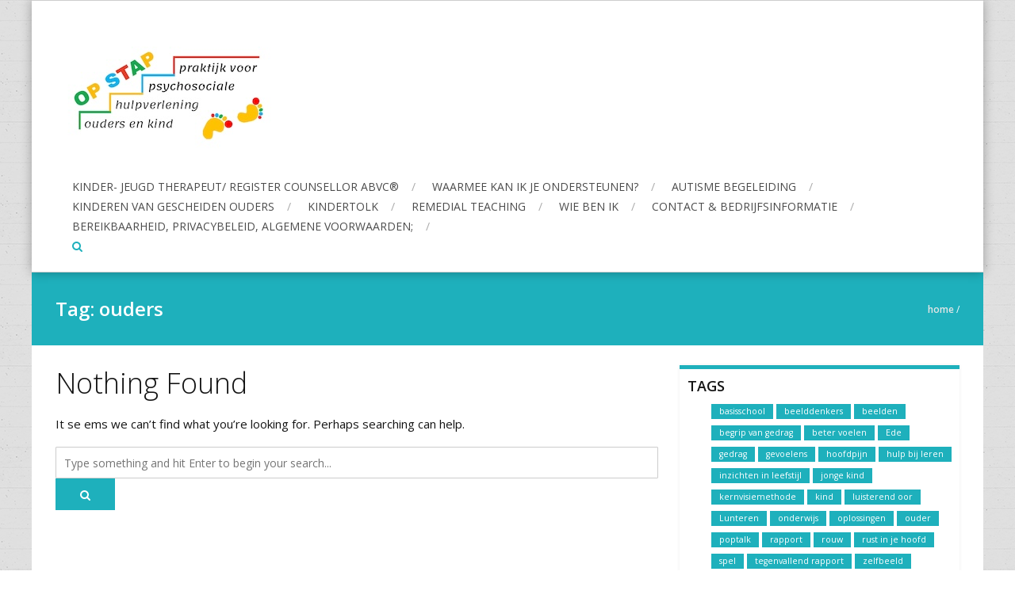

--- FILE ---
content_type: text/html; charset=UTF-8
request_url: https://praktijkopstap.nl/tag/ouders/
body_size: 44993
content:
<!DOCTYPE html>
<html lang="nl-NL">
<head>
<meta charset="UTF-8">
<meta name="viewport" content="width=device-width, initial-scale=1">
<link rel="profile" href="http://gmpg.org/xfn/11">
<link rel="pingback" href="https://praktijkopstap.nl/xmlrpc.php">

<title>ouders &#8211; Praktijk Opstap</title>
<meta name='robots' content='max-image-preview:large' />
<link rel='dns-prefetch' href='//fonts.googleapis.com' />
<link rel="alternate" type="application/rss+xml" title="Praktijk Opstap &raquo; feed" href="https://praktijkopstap.nl/feed/" />
<link rel="alternate" type="application/rss+xml" title="Praktijk Opstap &raquo; reacties feed" href="https://praktijkopstap.nl/comments/feed/" />
<link rel="alternate" type="application/rss+xml" title="Praktijk Opstap &raquo; ouders tag feed" href="https://praktijkopstap.nl/tag/ouders/feed/" />
<style id='wp-img-auto-sizes-contain-inline-css' type='text/css'>
img:is([sizes=auto i],[sizes^="auto," i]){contain-intrinsic-size:3000px 1500px}
/*# sourceURL=wp-img-auto-sizes-contain-inline-css */
</style>
<style id='wp-emoji-styles-inline-css' type='text/css'>

	img.wp-smiley, img.emoji {
		display: inline !important;
		border: none !important;
		box-shadow: none !important;
		height: 1em !important;
		width: 1em !important;
		margin: 0 0.07em !important;
		vertical-align: -0.1em !important;
		background: none !important;
		padding: 0 !important;
	}
/*# sourceURL=wp-emoji-styles-inline-css */
</style>
<style id='wp-block-library-inline-css' type='text/css'>
:root{--wp-block-synced-color:#7a00df;--wp-block-synced-color--rgb:122,0,223;--wp-bound-block-color:var(--wp-block-synced-color);--wp-editor-canvas-background:#ddd;--wp-admin-theme-color:#007cba;--wp-admin-theme-color--rgb:0,124,186;--wp-admin-theme-color-darker-10:#006ba1;--wp-admin-theme-color-darker-10--rgb:0,107,160.5;--wp-admin-theme-color-darker-20:#005a87;--wp-admin-theme-color-darker-20--rgb:0,90,135;--wp-admin-border-width-focus:2px}@media (min-resolution:192dpi){:root{--wp-admin-border-width-focus:1.5px}}.wp-element-button{cursor:pointer}:root .has-very-light-gray-background-color{background-color:#eee}:root .has-very-dark-gray-background-color{background-color:#313131}:root .has-very-light-gray-color{color:#eee}:root .has-very-dark-gray-color{color:#313131}:root .has-vivid-green-cyan-to-vivid-cyan-blue-gradient-background{background:linear-gradient(135deg,#00d084,#0693e3)}:root .has-purple-crush-gradient-background{background:linear-gradient(135deg,#34e2e4,#4721fb 50%,#ab1dfe)}:root .has-hazy-dawn-gradient-background{background:linear-gradient(135deg,#faaca8,#dad0ec)}:root .has-subdued-olive-gradient-background{background:linear-gradient(135deg,#fafae1,#67a671)}:root .has-atomic-cream-gradient-background{background:linear-gradient(135deg,#fdd79a,#004a59)}:root .has-nightshade-gradient-background{background:linear-gradient(135deg,#330968,#31cdcf)}:root .has-midnight-gradient-background{background:linear-gradient(135deg,#020381,#2874fc)}:root{--wp--preset--font-size--normal:16px;--wp--preset--font-size--huge:42px}.has-regular-font-size{font-size:1em}.has-larger-font-size{font-size:2.625em}.has-normal-font-size{font-size:var(--wp--preset--font-size--normal)}.has-huge-font-size{font-size:var(--wp--preset--font-size--huge)}.has-text-align-center{text-align:center}.has-text-align-left{text-align:left}.has-text-align-right{text-align:right}.has-fit-text{white-space:nowrap!important}#end-resizable-editor-section{display:none}.aligncenter{clear:both}.items-justified-left{justify-content:flex-start}.items-justified-center{justify-content:center}.items-justified-right{justify-content:flex-end}.items-justified-space-between{justify-content:space-between}.screen-reader-text{border:0;clip-path:inset(50%);height:1px;margin:-1px;overflow:hidden;padding:0;position:absolute;width:1px;word-wrap:normal!important}.screen-reader-text:focus{background-color:#ddd;clip-path:none;color:#444;display:block;font-size:1em;height:auto;left:5px;line-height:normal;padding:15px 23px 14px;text-decoration:none;top:5px;width:auto;z-index:100000}html :where(.has-border-color){border-style:solid}html :where([style*=border-top-color]){border-top-style:solid}html :where([style*=border-right-color]){border-right-style:solid}html :where([style*=border-bottom-color]){border-bottom-style:solid}html :where([style*=border-left-color]){border-left-style:solid}html :where([style*=border-width]){border-style:solid}html :where([style*=border-top-width]){border-top-style:solid}html :where([style*=border-right-width]){border-right-style:solid}html :where([style*=border-bottom-width]){border-bottom-style:solid}html :where([style*=border-left-width]){border-left-style:solid}html :where(img[class*=wp-image-]){height:auto;max-width:100%}:where(figure){margin:0 0 1em}html :where(.is-position-sticky){--wp-admin--admin-bar--position-offset:var(--wp-admin--admin-bar--height,0px)}@media screen and (max-width:600px){html :where(.is-position-sticky){--wp-admin--admin-bar--position-offset:0px}}

/*# sourceURL=wp-block-library-inline-css */
</style><style id='global-styles-inline-css' type='text/css'>
:root{--wp--preset--aspect-ratio--square: 1;--wp--preset--aspect-ratio--4-3: 4/3;--wp--preset--aspect-ratio--3-4: 3/4;--wp--preset--aspect-ratio--3-2: 3/2;--wp--preset--aspect-ratio--2-3: 2/3;--wp--preset--aspect-ratio--16-9: 16/9;--wp--preset--aspect-ratio--9-16: 9/16;--wp--preset--color--black: #000000;--wp--preset--color--cyan-bluish-gray: #abb8c3;--wp--preset--color--white: #ffffff;--wp--preset--color--pale-pink: #f78da7;--wp--preset--color--vivid-red: #cf2e2e;--wp--preset--color--luminous-vivid-orange: #ff6900;--wp--preset--color--luminous-vivid-amber: #fcb900;--wp--preset--color--light-green-cyan: #7bdcb5;--wp--preset--color--vivid-green-cyan: #00d084;--wp--preset--color--pale-cyan-blue: #8ed1fc;--wp--preset--color--vivid-cyan-blue: #0693e3;--wp--preset--color--vivid-purple: #9b51e0;--wp--preset--gradient--vivid-cyan-blue-to-vivid-purple: linear-gradient(135deg,rgb(6,147,227) 0%,rgb(155,81,224) 100%);--wp--preset--gradient--light-green-cyan-to-vivid-green-cyan: linear-gradient(135deg,rgb(122,220,180) 0%,rgb(0,208,130) 100%);--wp--preset--gradient--luminous-vivid-amber-to-luminous-vivid-orange: linear-gradient(135deg,rgb(252,185,0) 0%,rgb(255,105,0) 100%);--wp--preset--gradient--luminous-vivid-orange-to-vivid-red: linear-gradient(135deg,rgb(255,105,0) 0%,rgb(207,46,46) 100%);--wp--preset--gradient--very-light-gray-to-cyan-bluish-gray: linear-gradient(135deg,rgb(238,238,238) 0%,rgb(169,184,195) 100%);--wp--preset--gradient--cool-to-warm-spectrum: linear-gradient(135deg,rgb(74,234,220) 0%,rgb(151,120,209) 20%,rgb(207,42,186) 40%,rgb(238,44,130) 60%,rgb(251,105,98) 80%,rgb(254,248,76) 100%);--wp--preset--gradient--blush-light-purple: linear-gradient(135deg,rgb(255,206,236) 0%,rgb(152,150,240) 100%);--wp--preset--gradient--blush-bordeaux: linear-gradient(135deg,rgb(254,205,165) 0%,rgb(254,45,45) 50%,rgb(107,0,62) 100%);--wp--preset--gradient--luminous-dusk: linear-gradient(135deg,rgb(255,203,112) 0%,rgb(199,81,192) 50%,rgb(65,88,208) 100%);--wp--preset--gradient--pale-ocean: linear-gradient(135deg,rgb(255,245,203) 0%,rgb(182,227,212) 50%,rgb(51,167,181) 100%);--wp--preset--gradient--electric-grass: linear-gradient(135deg,rgb(202,248,128) 0%,rgb(113,206,126) 100%);--wp--preset--gradient--midnight: linear-gradient(135deg,rgb(2,3,129) 0%,rgb(40,116,252) 100%);--wp--preset--font-size--small: 13px;--wp--preset--font-size--medium: 20px;--wp--preset--font-size--large: 36px;--wp--preset--font-size--x-large: 42px;--wp--preset--spacing--20: 0.44rem;--wp--preset--spacing--30: 0.67rem;--wp--preset--spacing--40: 1rem;--wp--preset--spacing--50: 1.5rem;--wp--preset--spacing--60: 2.25rem;--wp--preset--spacing--70: 3.38rem;--wp--preset--spacing--80: 5.06rem;--wp--preset--shadow--natural: 6px 6px 9px rgba(0, 0, 0, 0.2);--wp--preset--shadow--deep: 12px 12px 50px rgba(0, 0, 0, 0.4);--wp--preset--shadow--sharp: 6px 6px 0px rgba(0, 0, 0, 0.2);--wp--preset--shadow--outlined: 6px 6px 0px -3px rgb(255, 255, 255), 6px 6px rgb(0, 0, 0);--wp--preset--shadow--crisp: 6px 6px 0px rgb(0, 0, 0);}:where(.is-layout-flex){gap: 0.5em;}:where(.is-layout-grid){gap: 0.5em;}body .is-layout-flex{display: flex;}.is-layout-flex{flex-wrap: wrap;align-items: center;}.is-layout-flex > :is(*, div){margin: 0;}body .is-layout-grid{display: grid;}.is-layout-grid > :is(*, div){margin: 0;}:where(.wp-block-columns.is-layout-flex){gap: 2em;}:where(.wp-block-columns.is-layout-grid){gap: 2em;}:where(.wp-block-post-template.is-layout-flex){gap: 1.25em;}:where(.wp-block-post-template.is-layout-grid){gap: 1.25em;}.has-black-color{color: var(--wp--preset--color--black) !important;}.has-cyan-bluish-gray-color{color: var(--wp--preset--color--cyan-bluish-gray) !important;}.has-white-color{color: var(--wp--preset--color--white) !important;}.has-pale-pink-color{color: var(--wp--preset--color--pale-pink) !important;}.has-vivid-red-color{color: var(--wp--preset--color--vivid-red) !important;}.has-luminous-vivid-orange-color{color: var(--wp--preset--color--luminous-vivid-orange) !important;}.has-luminous-vivid-amber-color{color: var(--wp--preset--color--luminous-vivid-amber) !important;}.has-light-green-cyan-color{color: var(--wp--preset--color--light-green-cyan) !important;}.has-vivid-green-cyan-color{color: var(--wp--preset--color--vivid-green-cyan) !important;}.has-pale-cyan-blue-color{color: var(--wp--preset--color--pale-cyan-blue) !important;}.has-vivid-cyan-blue-color{color: var(--wp--preset--color--vivid-cyan-blue) !important;}.has-vivid-purple-color{color: var(--wp--preset--color--vivid-purple) !important;}.has-black-background-color{background-color: var(--wp--preset--color--black) !important;}.has-cyan-bluish-gray-background-color{background-color: var(--wp--preset--color--cyan-bluish-gray) !important;}.has-white-background-color{background-color: var(--wp--preset--color--white) !important;}.has-pale-pink-background-color{background-color: var(--wp--preset--color--pale-pink) !important;}.has-vivid-red-background-color{background-color: var(--wp--preset--color--vivid-red) !important;}.has-luminous-vivid-orange-background-color{background-color: var(--wp--preset--color--luminous-vivid-orange) !important;}.has-luminous-vivid-amber-background-color{background-color: var(--wp--preset--color--luminous-vivid-amber) !important;}.has-light-green-cyan-background-color{background-color: var(--wp--preset--color--light-green-cyan) !important;}.has-vivid-green-cyan-background-color{background-color: var(--wp--preset--color--vivid-green-cyan) !important;}.has-pale-cyan-blue-background-color{background-color: var(--wp--preset--color--pale-cyan-blue) !important;}.has-vivid-cyan-blue-background-color{background-color: var(--wp--preset--color--vivid-cyan-blue) !important;}.has-vivid-purple-background-color{background-color: var(--wp--preset--color--vivid-purple) !important;}.has-black-border-color{border-color: var(--wp--preset--color--black) !important;}.has-cyan-bluish-gray-border-color{border-color: var(--wp--preset--color--cyan-bluish-gray) !important;}.has-white-border-color{border-color: var(--wp--preset--color--white) !important;}.has-pale-pink-border-color{border-color: var(--wp--preset--color--pale-pink) !important;}.has-vivid-red-border-color{border-color: var(--wp--preset--color--vivid-red) !important;}.has-luminous-vivid-orange-border-color{border-color: var(--wp--preset--color--luminous-vivid-orange) !important;}.has-luminous-vivid-amber-border-color{border-color: var(--wp--preset--color--luminous-vivid-amber) !important;}.has-light-green-cyan-border-color{border-color: var(--wp--preset--color--light-green-cyan) !important;}.has-vivid-green-cyan-border-color{border-color: var(--wp--preset--color--vivid-green-cyan) !important;}.has-pale-cyan-blue-border-color{border-color: var(--wp--preset--color--pale-cyan-blue) !important;}.has-vivid-cyan-blue-border-color{border-color: var(--wp--preset--color--vivid-cyan-blue) !important;}.has-vivid-purple-border-color{border-color: var(--wp--preset--color--vivid-purple) !important;}.has-vivid-cyan-blue-to-vivid-purple-gradient-background{background: var(--wp--preset--gradient--vivid-cyan-blue-to-vivid-purple) !important;}.has-light-green-cyan-to-vivid-green-cyan-gradient-background{background: var(--wp--preset--gradient--light-green-cyan-to-vivid-green-cyan) !important;}.has-luminous-vivid-amber-to-luminous-vivid-orange-gradient-background{background: var(--wp--preset--gradient--luminous-vivid-amber-to-luminous-vivid-orange) !important;}.has-luminous-vivid-orange-to-vivid-red-gradient-background{background: var(--wp--preset--gradient--luminous-vivid-orange-to-vivid-red) !important;}.has-very-light-gray-to-cyan-bluish-gray-gradient-background{background: var(--wp--preset--gradient--very-light-gray-to-cyan-bluish-gray) !important;}.has-cool-to-warm-spectrum-gradient-background{background: var(--wp--preset--gradient--cool-to-warm-spectrum) !important;}.has-blush-light-purple-gradient-background{background: var(--wp--preset--gradient--blush-light-purple) !important;}.has-blush-bordeaux-gradient-background{background: var(--wp--preset--gradient--blush-bordeaux) !important;}.has-luminous-dusk-gradient-background{background: var(--wp--preset--gradient--luminous-dusk) !important;}.has-pale-ocean-gradient-background{background: var(--wp--preset--gradient--pale-ocean) !important;}.has-electric-grass-gradient-background{background: var(--wp--preset--gradient--electric-grass) !important;}.has-midnight-gradient-background{background: var(--wp--preset--gradient--midnight) !important;}.has-small-font-size{font-size: var(--wp--preset--font-size--small) !important;}.has-medium-font-size{font-size: var(--wp--preset--font-size--medium) !important;}.has-large-font-size{font-size: var(--wp--preset--font-size--large) !important;}.has-x-large-font-size{font-size: var(--wp--preset--font-size--x-large) !important;}
/*# sourceURL=global-styles-inline-css */
</style>

<style id='classic-theme-styles-inline-css' type='text/css'>
/*! This file is auto-generated */
.wp-block-button__link{color:#fff;background-color:#32373c;border-radius:9999px;box-shadow:none;text-decoration:none;padding:calc(.667em + 2px) calc(1.333em + 2px);font-size:1.125em}.wp-block-file__button{background:#32373c;color:#fff;text-decoration:none}
/*# sourceURL=/wp-includes/css/classic-themes.min.css */
</style>
<link rel='stylesheet' id='contact-form-7-css' href='https://praktijkopstap.nl/wp-content/plugins/contact-form-7/includes/css/styles.css?ver=6.1.4' type='text/css' media='all' />
<link rel='stylesheet' id='page-list-style-css' href='https://praktijkopstap.nl/wp-content/plugins/page-list/css/page-list.css?ver=5.9' type='text/css' media='all' />
<link rel='stylesheet' id='wfpc-admin-css-css' href='https://praktijkopstap.nl/wp-content/plugins/wp-forms-puzzle-captcha/assets/css/wfpc-puzzle-captcha.css?ver=6.9' type='text/css' media='all' />
<link rel='stylesheet' id='accesspress-root-google-fonts-css-css' href='//fonts.googleapis.com/css?family=Oswald%3A400%2C300%2C700%7COpen+Sans%3A400%2C300%2C300italic%2C400italic%2C600%2C600italic%2C700%2C700italic%2C800%2C800italic&#038;ver=6.9' type='text/css' media='all' />
<link rel='stylesheet' id='accesspress-root-step3-css-css' href='https://praktijkopstap.nl/wp-content/themes/accesspress-root/css/off-canvas-menu.css?ver=6.9' type='text/css' media='all' />
<link rel='stylesheet' id='font-awesome-css-css' href='https://praktijkopstap.nl/wp-content/themes/accesspress-root/css/fontawesome/css/font-awesome.min.css?ver=6.9' type='text/css' media='all' />
<link rel='stylesheet' id='bxslider-css' href='https://praktijkopstap.nl/wp-content/themes/accesspress-root/css/jquery.bxslider.css?ver=6.9' type='text/css' media='all' />
<link rel='stylesheet' id='nivo-lightbox-css' href='https://praktijkopstap.nl/wp-content/themes/accesspress-root/css/nivo-lightbox.css?ver=6.9' type='text/css' media='all' />
<link rel='stylesheet' id='accesspress-root-woocommerce-style-css' href='https://praktijkopstap.nl/wp-content/themes/accesspress-root/woocommerce/woocommerce-style.css?ver=6.9' type='text/css' media='all' />
<link rel='stylesheet' id='accesspress-root-style-css' href='https://praktijkopstap.nl/wp-content/themes/accesspress-root/style.css?ver=6.9' type='text/css' media='all' />
<style id='accesspress-root-style-inline-css' type='text/css'>

                #site-navigation > ul > li > a:hover,
                #site-navigation > ul > li.current-menu-item > a,
                #site-navigation > ul > li.current-menu-ancestor > a,
                .search-icon a,
                #site-navigation ul li ul.sub-menu > li:hover > a,
                #site-navigation ul li ul.sub-menu > li.current-menu-item > a,
                #site-navigation ul li ul.sub-menu > li.current-menu-ancestor > a,
                .color-bold, .message-title span,
                .cta-banner-btn a,
                .feature-block .feature-icon,
                .feature-title a:hover,
                .feature-content a,
                #blog .blog-title a:hover,
                .blog-comments a:hover,
                .feature-read-more, .info-read-more,
                .feature-read-more:hover, .info-read-more:hover,
                .widget a:hover, .widget a:hover:before,
                .copyright a:hover, .social-icon a:hover,
                .logged-in-as a,
                .widget_search button, .oops,
                .error404 .not_found,
                .cat-links a:hover, .tags-links a:hover,
                .contact-info-wrap a, .search-icon a:hover,
                .woocommerce #respond input#submit.alt, .woocommerce button.button.alt,
                .woocommerce input.button.alt, .woocommerce #respond input#submit,
                .woocommerce a.button, .woocommerce button.button, .woocommerce input.button,
                .woocommerce ul.products li.product .price,
                .woocommerce div.product p.price, .woocommerce div.product span.price,
                .woocommerce .woocommerce-message:before,
                .woocommerce a.button.alt,
                a{
                    color: #1eb0bc; 
                }
                .main-navigation ul ul,
                .caption-read-more:hover,
                #main-slider .bx-pager-item a:hover,
                #main-slider .bx-pager-item a.active,
                #message-slider .bx-controls .bx-pager-item a:hover,
                #message-slider .bx-controls .bx-pager-item a.active,
                .project-block-wrap .bx-controls .bx-pager-item a:hover,
                .project-block-wrap .bx-controls .bx-pager-item a.active,
                .cta-banner-btn a:hover,
                .service-overlay a,
                .blog-overlay a,
                .blog-date, .project-content-wrap,
                .page_header_wrap, .edit-link a,
                #respond input#submit,
                .error404 .error-num .num,
                button, input[type="button"], input[type="reset"], input[type="submit"],
                .nav-previous a, .nav-next a,
                .woocommerce span.onsale,
                .woocommerce #respond input#submit.alt:hover, .woocommerce button.button.alt:hover,
                .woocommerce input.button.alt:hover, .woocommerce #respond input#submit:hover,
                .woocommerce a.button:hover, .woocommerce button.button:hover,
                .woocommerce input.button:hover,
                .woocommerce a.button.alt:hover{
                    background: #1eb0bc 
                }
                .search-box{
                    background: rgba(30,176,188,0.7);
                }
                .service-overlay a:hover,
                .blog-overlay a:hover,
                .edit-link a:hover,
                #respond input#submit:hover{
                    background: #188d96 
                }
                .caption-read-more:hover,
                .cta-banner-btn a,
                .feature-block .feature-icon,
                .feature-read-more, .info-read-more,
                .feature-read-more:hover, .info-read-more:hover,
                .testimonail-content-wrap,
                .secondary-left .widget, .secondary-right .widget,
                button, input[type="button"], input[type="reset"], input[type="submit"],
                .woocommerce div.product div.images img, .woocommerce ul.products li.product a img,
                .woocommerce #respond input#submit.alt, .woocommerce button.button.alt,
                .woocommerce input.button.alt, .woocommerce #respond input#submit,
                .woocommerce a.button, .woocommerce button.button, .woocommerce input.button,
                .woocommerce .woocommerce-message,
                .woocommerce a.button.alt{
                    border-color: #1eb0bc 
                }
                .main-navigation ul ul:before{
                    border-bottom-color: #1eb0bc 
                }
                .blog-date:hover:after{
                    box-shadow: 0 0 0 1px #1eb0bc; 
                }
                @media (max-width: 767px){
                    #top .nav-btn, .js-ready #nav{
                        background: #1eb0bc !important;
                    }
                }
                .js-ready #nav .close-btn{
                    background: #188d96 !important;
                }
/*# sourceURL=accesspress-root-style-inline-css */
</style>
<link rel='stylesheet' id='ap-root-keyboard-css' href='https://praktijkopstap.nl/wp-content/themes/accesspress-root/css/keyboard.css?ver=6.9' type='text/css' media='all' />
<link rel='stylesheet' id='accesspress-root-responsive-css' href='https://praktijkopstap.nl/wp-content/themes/accesspress-root/css/responsive.css?ver=6.9' type='text/css' media='all' />
<script type="text/javascript" src="https://praktijkopstap.nl/wp-includes/js/jquery/jquery.min.js?ver=3.7.1" id="jquery-core-js"></script>
<script type="text/javascript" src="https://praktijkopstap.nl/wp-includes/js/jquery/jquery-migrate.min.js?ver=3.4.1" id="jquery-migrate-js"></script>
<script type="text/javascript" src="https://praktijkopstap.nl/wp-content/themes/accesspress-root/js/modernizr.min.js?ver=1.2.0" id="modernizr-js"></script>
<link rel="https://api.w.org/" href="https://praktijkopstap.nl/wp-json/" /><link rel="alternate" title="JSON" type="application/json" href="https://praktijkopstap.nl/wp-json/wp/v2/tags/29" /><link rel="EditURI" type="application/rsd+xml" title="RSD" href="https://praktijkopstap.nl/xmlrpc.php?rsd" />
<meta name="generator" content="WordPress 6.9" />
<!-- Analytics by WP Statistics - https://wp-statistics.com -->
<style>html body, html body.boxed{background:url(https://praktijkopstap.nl/wp-content/themes/accesspress-root/inc/panel/images/patterns/pattern3.png)}</style><style type='text/css' media='all'></style>
<link rel="icon" href="https://praktijkopstap.nl/wp-content/uploads/2018/02/cropped-voetjes-150x150-1-32x32.jpg" sizes="32x32" />
<link rel="icon" href="https://praktijkopstap.nl/wp-content/uploads/2018/02/cropped-voetjes-150x150-1-192x192.jpg" sizes="192x192" />
<link rel="apple-touch-icon" href="https://praktijkopstap.nl/wp-content/uploads/2018/02/cropped-voetjes-150x150-1-180x180.jpg" />
<meta name="msapplication-TileImage" content="https://praktijkopstap.nl/wp-content/uploads/2018/02/cropped-voetjes-150x150-1-270x270.jpg" />
 
</head>

<body class="archive tag tag-ouders tag-29 wp-embed-responsive wp-theme-accesspress-root boxed no-slider">
<div id="outer-wrap">
<div id="inner-wrap"> 
<div id="page" class="site">
	<a class="skip-link screen-reader-text" href="#content">Skip to content</a>
	<header id="masthead" class="site-header">
		<div class="ak-container">
			<div id="site-branding" class="clearfix">
							<a class="site-logo" href="https://praktijkopstap.nl/"><img src="https://praktijkopstap.nl/wp-content/uploads/2018/02/logo_hp_main.jpg" alt="Praktijk Opstap"/> </a> 
					
			</div><!-- .site-branding -->

			<div class="right-header">
				<nav id="site-navigation" class="main-navigation" role="navigation">
					<a class="menu-toggle">Menu</a>
					<ul id="menu-main" class="menu"><li id="menu-item-43" class="menu-item menu-item-type-post_type menu-item-object-page menu-item-home menu-item-43"><a href="https://praktijkopstap.nl/">Kinder- Jeugd Therapeut/ Register Counsellor ABvC®</a></li>
<li id="menu-item-49" class="menu-item menu-item-type-post_type menu-item-object-page menu-item-49"><a href="https://praktijkopstap.nl/over-mij/">Waarmee kan ik je ondersteunen?</a></li>
<li id="menu-item-44" class="menu-item menu-item-type-post_type menu-item-object-page menu-item-44"><a href="https://praktijkopstap.nl/kinder-jeugd-counselling/autisme-begeleiding/">Autisme begeleiding</a></li>
<li id="menu-item-45" class="menu-item menu-item-type-post_type menu-item-object-page menu-item-45"><a href="https://praktijkopstap.nl/kinderen-van-gescheiden-ouders/">Kinderen van gescheiden ouders</a></li>
<li id="menu-item-46" class="menu-item menu-item-type-post_type menu-item-object-page menu-item-46"><a href="https://praktijkopstap.nl/kindertolk/">Kindertolk</a></li>
<li id="menu-item-47" class="menu-item menu-item-type-post_type menu-item-object-page menu-item-47"><a href="https://praktijkopstap.nl/remedial-teaching/">Remedial Teaching</a></li>
<li id="menu-item-354" class="menu-item menu-item-type-post_type menu-item-object-page menu-item-354"><a href="https://praktijkopstap.nl/home/">Wie ben ik</a></li>
<li id="menu-item-50" class="menu-item menu-item-type-post_type menu-item-object-page menu-item-50"><a href="https://praktijkopstap.nl/contact/">Contact &#038; Bedrijfsinformatie</a></li>
<li id="menu-item-132" class="menu-item menu-item-type-post_type menu-item-object-page menu-item-privacy-policy menu-item-132"><a rel="privacy-policy" href="https://praktijkopstap.nl/privacybeleid/">Bereikbaarheid, Privacybeleid, Algemene voorwaarden;</a></li>
</ul>				</nav><!-- #site-navigation -->

				<div class="search-icon">
					<a href="javascript:void(0)"><i class="fa fa-search"></i></a>

					<div class="search-box">
						<button class="btn-transparent-toggle close"> &times; </button>
							<form method="get" class="searchform" action="https://praktijkopstap.nl/" role="search">
		<input type="text" name="s" value="" class="search-field" placeholder="Type something and hit Enter to begin your search..." />
        <button type="submit" name="submit" class="searchsubmit"><i class="fa fa-search"></i></button> 
	</form>
					</div>
				</div> <!--  search-icon-->
			</div> <!-- right-header -->
			<div id="top" class="hide"> 
				<div class="block">
					<a href="#nav" id="nav-open-btn" class="nav-btn">
						<span class="nav-row"> </span>
						<span class="nav-row"> </span>
						<span class="nav-row"> </span>
					</a>
				</div>
			</div>
		</div>
	</header><!-- #masthead -->

	<nav id="nav" role="navigation" class="hide"> 
		<div class="block">
			<ul id="menu-main-1" class="menu"><li class="menu-item menu-item-type-post_type menu-item-object-page menu-item-home menu-item-43"><a href="https://praktijkopstap.nl/">Kinder- Jeugd Therapeut/ Register Counsellor ABvC®</a></li>
<li class="menu-item menu-item-type-post_type menu-item-object-page menu-item-49"><a href="https://praktijkopstap.nl/over-mij/">Waarmee kan ik je ondersteunen?</a></li>
<li class="menu-item menu-item-type-post_type menu-item-object-page menu-item-44"><a href="https://praktijkopstap.nl/kinder-jeugd-counselling/autisme-begeleiding/">Autisme begeleiding</a></li>
<li class="menu-item menu-item-type-post_type menu-item-object-page menu-item-45"><a href="https://praktijkopstap.nl/kinderen-van-gescheiden-ouders/">Kinderen van gescheiden ouders</a></li>
<li class="menu-item menu-item-type-post_type menu-item-object-page menu-item-46"><a href="https://praktijkopstap.nl/kindertolk/">Kindertolk</a></li>
<li class="menu-item menu-item-type-post_type menu-item-object-page menu-item-47"><a href="https://praktijkopstap.nl/remedial-teaching/">Remedial Teaching</a></li>
<li class="menu-item menu-item-type-post_type menu-item-object-page menu-item-354"><a href="https://praktijkopstap.nl/home/">Wie ben ik</a></li>
<li class="menu-item menu-item-type-post_type menu-item-object-page menu-item-50"><a href="https://praktijkopstap.nl/contact/">Contact &#038; Bedrijfsinformatie</a></li>
<li class="menu-item menu-item-type-post_type menu-item-object-page menu-item-privacy-policy menu-item-132"><a rel="privacy-policy" href="https://praktijkopstap.nl/privacybeleid/">Bereikbaarheid, Privacybeleid, Algemene voorwaarden;</a></li>
</ul>			<a href="#top" id="nav-close-btn" class="close-btn">&times;</a>
		</div>
	</nav><!-- #site-navigation -->

	<div id="content" class="site-content">
		<div class="page_header_wrap clearfix">
		<div class="ak-container">
		<header class="entry-header">
			<h1 class="entry-title">Tag: <span>ouders</span></h1>		</header><!-- .page-header -->

		<div id="accesspress-breadcrumb"><a href="https://praktijkopstap.nl">Home</a> &sol; <span class="current"></span></div>		</div>
	</div>

	<main id="main" class="site-main clearfix right-sidebar">
				
		<div id="primary" class="content-area">
			
			
				
<section class="no-results not-found">
	<header class="page-header">
		<h1 class="page-title">Nothing Found</h1>
	</header><!-- .page-header -->

	<div class="page-content">
		
			<p>It se ems we can&rsquo;t find what you&rsquo;re looking for. Perhaps searching can help.</p>
				<form method="get" class="searchform" action="https://praktijkopstap.nl/" role="search">
		<input type="text" name="s" value="" class="search-field" placeholder="Type something and hit Enter to begin your search..." />
        <button type="submit" name="submit" class="searchsubmit"><i class="fa fa-search"></i></button> 
	</form>

			</div><!-- .page-content -->
</section><!-- .no-results -->

			
		</div><!-- #primary -->

		
				
		
<div id="secondary" class="secondary-right">
	<aside id="tag_cloud-3" class="widget widget_tag_cloud"><h1 class="widget-title">Tags</h1><div class="tagcloud"><a href="https://praktijkopstap.nl/tag/basisschool/" class="tag-cloud-link tag-link-62 tag-link-position-1" style="font-size: 8pt;" aria-label="basisschool (1 item)">basisschool</a>
<a href="https://praktijkopstap.nl/tag/beelddenkers/" class="tag-cloud-link tag-link-60 tag-link-position-2" style="font-size: 8pt;" aria-label="beelddenkers (1 item)">beelddenkers</a>
<a href="https://praktijkopstap.nl/tag/beelden/" class="tag-cloud-link tag-link-69 tag-link-position-3" style="font-size: 8pt;" aria-label="beelden (1 item)">beelden</a>
<a href="https://praktijkopstap.nl/tag/begrip-van-gedrag/" class="tag-cloud-link tag-link-72 tag-link-position-4" style="font-size: 8pt;" aria-label="begrip van gedrag (1 item)">begrip van gedrag</a>
<a href="https://praktijkopstap.nl/tag/beter-voelen/" class="tag-cloud-link tag-link-57 tag-link-position-5" style="font-size: 8pt;" aria-label="beter voelen (1 item)">beter voelen</a>
<a href="https://praktijkopstap.nl/tag/ede/" class="tag-cloud-link tag-link-12 tag-link-position-6" style="font-size: 8pt;" aria-label="Ede (1 item)">Ede</a>
<a href="https://praktijkopstap.nl/tag/gedrag/" class="tag-cloud-link tag-link-46 tag-link-position-7" style="font-size: 8pt;" aria-label="gedrag (1 item)">gedrag</a>
<a href="https://praktijkopstap.nl/tag/gevoelens/" class="tag-cloud-link tag-link-71 tag-link-position-8" style="font-size: 8pt;" aria-label="gevoelens (1 item)">gevoelens</a>
<a href="https://praktijkopstap.nl/tag/hoofdpijn/" class="tag-cloud-link tag-link-48 tag-link-position-9" style="font-size: 8pt;" aria-label="hoofdpijn (1 item)">hoofdpijn</a>
<a href="https://praktijkopstap.nl/tag/hulp-bij-leren/" class="tag-cloud-link tag-link-61 tag-link-position-10" style="font-size: 8pt;" aria-label="hulp bij leren (1 item)">hulp bij leren</a>
<a href="https://praktijkopstap.nl/tag/inzichten-in-leefstijl/" class="tag-cloud-link tag-link-53 tag-link-position-11" style="font-size: 8pt;" aria-label="inzichten in leefstijl (1 item)">inzichten in leefstijl</a>
<a href="https://praktijkopstap.nl/tag/jonge-kind/" class="tag-cloud-link tag-link-43 tag-link-position-12" style="font-size: 8pt;" aria-label="jonge kind (1 item)">jonge kind</a>
<a href="https://praktijkopstap.nl/tag/kernvisiemethode/" class="tag-cloud-link tag-link-35 tag-link-position-13" style="font-size: 8pt;" aria-label="kernvisiemethode (1 item)">kernvisiemethode</a>
<a href="https://praktijkopstap.nl/tag/kind/" class="tag-cloud-link tag-link-51 tag-link-position-14" style="font-size: 8pt;" aria-label="kind (1 item)">kind</a>
<a href="https://praktijkopstap.nl/tag/luisterend-oor/" class="tag-cloud-link tag-link-56 tag-link-position-15" style="font-size: 8pt;" aria-label="luisterend oor (1 item)">luisterend oor</a>
<a href="https://praktijkopstap.nl/tag/lunteren/" class="tag-cloud-link tag-link-14 tag-link-position-16" style="font-size: 8pt;" aria-label="Lunteren (1 item)">Lunteren</a>
<a href="https://praktijkopstap.nl/tag/onderwijs/" class="tag-cloud-link tag-link-47 tag-link-position-17" style="font-size: 8pt;" aria-label="onderwijs (1 item)">onderwijs</a>
<a href="https://praktijkopstap.nl/tag/oplossingen/" class="tag-cloud-link tag-link-63 tag-link-position-18" style="font-size: 8pt;" aria-label="oplossingen (1 item)">oplossingen</a>
<a href="https://praktijkopstap.nl/tag/ouder/" class="tag-cloud-link tag-link-50 tag-link-position-19" style="font-size: 8pt;" aria-label="ouder (1 item)">ouder</a>
<a href="https://praktijkopstap.nl/tag/poptalk/" class="tag-cloud-link tag-link-67 tag-link-position-20" style="font-size: 8pt;" aria-label="poptalk (1 item)">poptalk</a>
<a href="https://praktijkopstap.nl/tag/rapport/" class="tag-cloud-link tag-link-58 tag-link-position-21" style="font-size: 8pt;" aria-label="rapport (1 item)">rapport</a>
<a href="https://praktijkopstap.nl/tag/rouw/" class="tag-cloud-link tag-link-68 tag-link-position-22" style="font-size: 8pt;" aria-label="rouw (1 item)">rouw</a>
<a href="https://praktijkopstap.nl/tag/rust-in-je-hoofd/" class="tag-cloud-link tag-link-52 tag-link-position-23" style="font-size: 8pt;" aria-label="rust in je hoofd (1 item)">rust in je hoofd</a>
<a href="https://praktijkopstap.nl/tag/spel/" class="tag-cloud-link tag-link-70 tag-link-position-24" style="font-size: 8pt;" aria-label="spel (1 item)">spel</a>
<a href="https://praktijkopstap.nl/tag/tegenvallend-rapport/" class="tag-cloud-link tag-link-59 tag-link-position-25" style="font-size: 8pt;" aria-label="tegenvallend rapport (1 item)">tegenvallend rapport</a>
<a href="https://praktijkopstap.nl/tag/zelfbeeld/" class="tag-cloud-link tag-link-65 tag-link-position-26" style="font-size: 8pt;" aria-label="zelfbeeld (1 item)">zelfbeeld</a>
<a href="https://praktijkopstap.nl/tag/zelfverzekerder-worden/" class="tag-cloud-link tag-link-64 tag-link-position-27" style="font-size: 8pt;" aria-label="zelfverzekerder worden (1 item)">zelfverzekerder worden</a>
<a href="https://praktijkopstap.nl/tag/ziekzijn/" class="tag-cloud-link tag-link-49 tag-link-position-28" style="font-size: 8pt;" aria-label="ziekzijn (1 item)">ziekzijn</a></div>
</aside></div><!-- #secondary -->
	</main><!-- #main -->

	</div><!-- #content -->

	<footer id="colophon">
		<div id="top-footer" class="clearfix columns-0">
			<div class="ak-container">
			<div class="top-footer-wrap clearfix">
						
			
			
						</div>
			</div>
		</div> <!-- top footer end -->

		
		<div id="bottom-footer" class="clearfix">
			<div class="ak-container">
				<div class="copyright">
				&copy; 2026 Praktijk Opstap | WordPress Theme:  <a title="AccessPress Themes" href="http://accesspressthemes.com/wordpress-themes/accesspress-root">AccessPress Root</a> </div>
				<ul class="social-icon">
					                    <a href="https://www.facebook.com/pietie.blankestijn.5" class="facebook" data-title="Facebook" target="_blank"><i class="fa fa-facebook"></i></a>
        
        
        
        
        
                    <a href="https://www.linkedin.com/in/pietie-blankestijn-7088a979/" class="linkedin" data-title="Linkedin" target="_blank"><i class="fa fa-linkedin"></i></a>
        
        
        
            				</ul>
			</div>
		</div> <!-- bottom footer end -->
	</footer><!-- #colophon --> 
</div><!-- #page -->
</div> <!-- Inner wrap -->
</div> <!-- Outer wrap -->
<script type="speculationrules">
{"prefetch":[{"source":"document","where":{"and":[{"href_matches":"/*"},{"not":{"href_matches":["/wp-*.php","/wp-admin/*","/wp-content/uploads/*","/wp-content/*","/wp-content/plugins/*","/wp-content/themes/accesspress-root/*","/*\\?(.+)"]}},{"not":{"selector_matches":"a[rel~=\"nofollow\"]"}},{"not":{"selector_matches":".no-prefetch, .no-prefetch a"}}]},"eagerness":"conservative"}]}
</script>
<script type="text/javascript" src="https://praktijkopstap.nl/wp-includes/js/dist/hooks.min.js?ver=dd5603f07f9220ed27f1" id="wp-hooks-js"></script>
<script type="text/javascript" src="https://praktijkopstap.nl/wp-includes/js/dist/i18n.min.js?ver=c26c3dc7bed366793375" id="wp-i18n-js"></script>
<script type="text/javascript" id="wp-i18n-js-after">
/* <![CDATA[ */
wp.i18n.setLocaleData( { 'text direction\u0004ltr': [ 'ltr' ] } );
//# sourceURL=wp-i18n-js-after
/* ]]> */
</script>
<script type="text/javascript" src="https://praktijkopstap.nl/wp-content/plugins/contact-form-7/includes/swv/js/index.js?ver=6.1.4" id="swv-js"></script>
<script type="text/javascript" id="contact-form-7-js-translations">
/* <![CDATA[ */
( function( domain, translations ) {
	var localeData = translations.locale_data[ domain ] || translations.locale_data.messages;
	localeData[""].domain = domain;
	wp.i18n.setLocaleData( localeData, domain );
} )( "contact-form-7", {"translation-revision-date":"2025-11-30 09:13:36+0000","generator":"GlotPress\/4.0.3","domain":"messages","locale_data":{"messages":{"":{"domain":"messages","plural-forms":"nplurals=2; plural=n != 1;","lang":"nl"},"This contact form is placed in the wrong place.":["Dit contactformulier staat op de verkeerde plek."],"Error:":["Fout:"]}},"comment":{"reference":"includes\/js\/index.js"}} );
//# sourceURL=contact-form-7-js-translations
/* ]]> */
</script>
<script type="text/javascript" id="contact-form-7-js-before">
/* <![CDATA[ */
var wpcf7 = {
    "api": {
        "root": "https:\/\/praktijkopstap.nl\/wp-json\/",
        "namespace": "contact-form-7\/v1"
    }
};
//# sourceURL=contact-form-7-js-before
/* ]]> */
</script>
<script type="text/javascript" src="https://praktijkopstap.nl/wp-content/plugins/contact-form-7/includes/js/index.js?ver=6.1.4" id="contact-form-7-js"></script>
<script type="text/javascript" src="https://praktijkopstap.nl/wp-content/plugins/wp-forms-puzzle-captcha/assets/js/wfpc-puzzle-captcha.js?ver=6.9" id="wfpc-admin-js-js"></script>
<script type="text/javascript" id="wfpc-login-js-js-extra">
/* <![CDATA[ */
var wfpc_ajax = {"url":"https://praktijkopstap.nl/wp-admin/admin-ajax.php","img_url":"https://praktijkopstap.nl/wp-content/plugins/wp-forms-puzzle-captcha/assets/"};
//# sourceURL=wfpc-login-js-js-extra
/* ]]> */
</script>
<script type="text/javascript" src="https://praktijkopstap.nl/wp-content/plugins/wp-forms-puzzle-captcha/assets/js/wfpc-custom-script.js?ver=6.9" id="wfpc-login-js-js"></script>
<script type="text/javascript" src="https://praktijkopstap.nl/wp-content/themes/accesspress-root/js/jquery.bxslider.min.js?ver=4.2.1" id="bxslider-js-js"></script>
<script type="text/javascript" src="https://praktijkopstap.nl/wp-content/themes/accesspress-root/js/jquery.actual.min.js?ver=1.0.16" id="actual-js"></script>
<script type="text/javascript" src="https://praktijkopstap.nl/wp-content/themes/accesspress-root/js/nivo-lightbox.min.js?ver=1.2.0" id="lightbox-js"></script>
<script type="text/javascript" id="accesspress-root-custom-js-js-extra">
/* <![CDATA[ */
var accesspress_root_script = {"pager":"false","controls":"false","mode":"fade","auto":"false","pause":"5000","speed":"5000"};
//# sourceURL=accesspress-root-custom-js-js-extra
/* ]]> */
</script>
<script type="text/javascript" src="https://praktijkopstap.nl/wp-content/themes/accesspress-root/js/custom.js?ver=1.0" id="accesspress-root-custom-js-js"></script>
<script type="text/javascript" src="https://praktijkopstap.nl/wp-content/themes/accesspress-root/js/off-canvas-menu.js?ver=1.0.0" id="off-canvas-menu-js"></script>
<script type="text/javascript" id="wp-statistics-tracker-js-extra">
/* <![CDATA[ */
var WP_Statistics_Tracker_Object = {"requestUrl":"https://praktijkopstap.nl/wp-json/wp-statistics/v2","ajaxUrl":"https://praktijkopstap.nl/wp-admin/admin-ajax.php","hitParams":{"wp_statistics_hit":1,"source_type":"post_tag","source_id":29,"search_query":"","signature":"c09365b2258c6272c3d21c41b1baa921","endpoint":"hit"},"option":{"dntEnabled":"","bypassAdBlockers":false,"consentIntegration":{"name":null,"status":[]},"isPreview":false,"userOnline":false,"trackAnonymously":false,"isWpConsentApiActive":false,"consentLevel":"functional"},"isLegacyEventLoaded":"","customEventAjaxUrl":"https://praktijkopstap.nl/wp-admin/admin-ajax.php?action=wp_statistics_custom_event&nonce=e605f0e17d","onlineParams":{"wp_statistics_hit":1,"source_type":"post_tag","source_id":29,"search_query":"","signature":"c09365b2258c6272c3d21c41b1baa921","action":"wp_statistics_online_check"},"jsCheckTime":"60000"};
//# sourceURL=wp-statistics-tracker-js-extra
/* ]]> */
</script>
<script type="text/javascript" src="https://praktijkopstap.nl/wp-content/plugins/wp-statistics/assets/js/tracker.js?ver=14.16" id="wp-statistics-tracker-js"></script>
<script id="wp-emoji-settings" type="application/json">
{"baseUrl":"https://s.w.org/images/core/emoji/17.0.2/72x72/","ext":".png","svgUrl":"https://s.w.org/images/core/emoji/17.0.2/svg/","svgExt":".svg","source":{"concatemoji":"https://praktijkopstap.nl/wp-includes/js/wp-emoji-release.min.js?ver=6.9"}}
</script>
<script type="module">
/* <![CDATA[ */
/*! This file is auto-generated */
const a=JSON.parse(document.getElementById("wp-emoji-settings").textContent),o=(window._wpemojiSettings=a,"wpEmojiSettingsSupports"),s=["flag","emoji"];function i(e){try{var t={supportTests:e,timestamp:(new Date).valueOf()};sessionStorage.setItem(o,JSON.stringify(t))}catch(e){}}function c(e,t,n){e.clearRect(0,0,e.canvas.width,e.canvas.height),e.fillText(t,0,0);t=new Uint32Array(e.getImageData(0,0,e.canvas.width,e.canvas.height).data);e.clearRect(0,0,e.canvas.width,e.canvas.height),e.fillText(n,0,0);const a=new Uint32Array(e.getImageData(0,0,e.canvas.width,e.canvas.height).data);return t.every((e,t)=>e===a[t])}function p(e,t){e.clearRect(0,0,e.canvas.width,e.canvas.height),e.fillText(t,0,0);var n=e.getImageData(16,16,1,1);for(let e=0;e<n.data.length;e++)if(0!==n.data[e])return!1;return!0}function u(e,t,n,a){switch(t){case"flag":return n(e,"\ud83c\udff3\ufe0f\u200d\u26a7\ufe0f","\ud83c\udff3\ufe0f\u200b\u26a7\ufe0f")?!1:!n(e,"\ud83c\udde8\ud83c\uddf6","\ud83c\udde8\u200b\ud83c\uddf6")&&!n(e,"\ud83c\udff4\udb40\udc67\udb40\udc62\udb40\udc65\udb40\udc6e\udb40\udc67\udb40\udc7f","\ud83c\udff4\u200b\udb40\udc67\u200b\udb40\udc62\u200b\udb40\udc65\u200b\udb40\udc6e\u200b\udb40\udc67\u200b\udb40\udc7f");case"emoji":return!a(e,"\ud83e\u1fac8")}return!1}function f(e,t,n,a){let r;const o=(r="undefined"!=typeof WorkerGlobalScope&&self instanceof WorkerGlobalScope?new OffscreenCanvas(300,150):document.createElement("canvas")).getContext("2d",{willReadFrequently:!0}),s=(o.textBaseline="top",o.font="600 32px Arial",{});return e.forEach(e=>{s[e]=t(o,e,n,a)}),s}function r(e){var t=document.createElement("script");t.src=e,t.defer=!0,document.head.appendChild(t)}a.supports={everything:!0,everythingExceptFlag:!0},new Promise(t=>{let n=function(){try{var e=JSON.parse(sessionStorage.getItem(o));if("object"==typeof e&&"number"==typeof e.timestamp&&(new Date).valueOf()<e.timestamp+604800&&"object"==typeof e.supportTests)return e.supportTests}catch(e){}return null}();if(!n){if("undefined"!=typeof Worker&&"undefined"!=typeof OffscreenCanvas&&"undefined"!=typeof URL&&URL.createObjectURL&&"undefined"!=typeof Blob)try{var e="postMessage("+f.toString()+"("+[JSON.stringify(s),u.toString(),c.toString(),p.toString()].join(",")+"));",a=new Blob([e],{type:"text/javascript"});const r=new Worker(URL.createObjectURL(a),{name:"wpTestEmojiSupports"});return void(r.onmessage=e=>{i(n=e.data),r.terminate(),t(n)})}catch(e){}i(n=f(s,u,c,p))}t(n)}).then(e=>{for(const n in e)a.supports[n]=e[n],a.supports.everything=a.supports.everything&&a.supports[n],"flag"!==n&&(a.supports.everythingExceptFlag=a.supports.everythingExceptFlag&&a.supports[n]);var t;a.supports.everythingExceptFlag=a.supports.everythingExceptFlag&&!a.supports.flag,a.supports.everything||((t=a.source||{}).concatemoji?r(t.concatemoji):t.wpemoji&&t.twemoji&&(r(t.twemoji),r(t.wpemoji)))});
//# sourceURL=https://praktijkopstap.nl/wp-includes/js/wp-emoji-loader.min.js
/* ]]> */
</script>

</body>
</html>